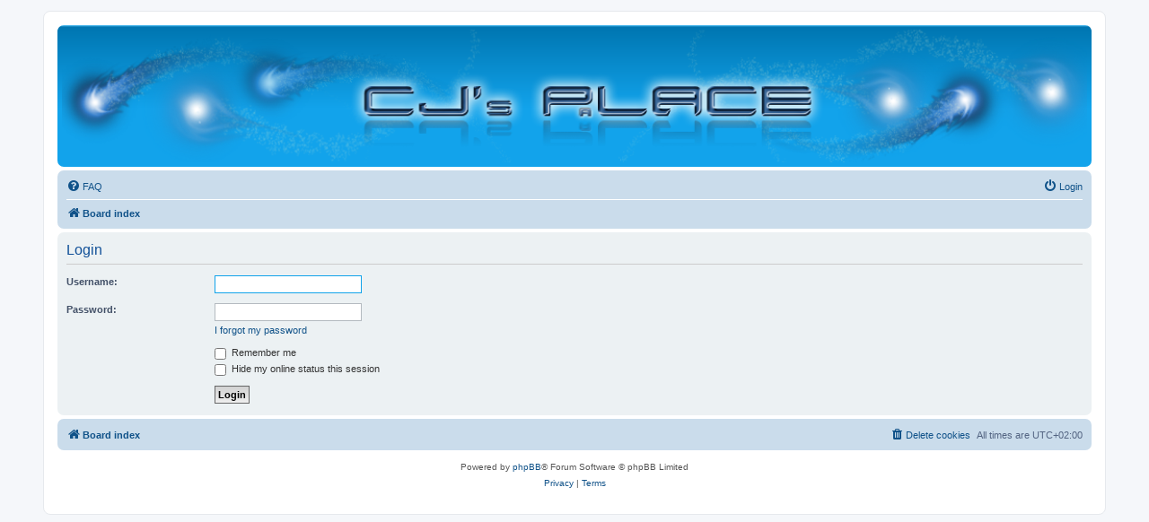

--- FILE ---
content_type: text/html; charset=UTF-8
request_url: https://forum.cornyandjill.dk/ucp.php?mode=login&redirect=index.php&sid=2df7ff6edb49a13a7a9564c49cdfb3f5
body_size: 2700
content:
<!DOCTYPE html>
<html dir="ltr" lang="en-gb">
<head>
<meta charset="utf-8" />
<meta http-equiv="X-UA-Compatible" content="IE=edge">
<meta name="viewport" content="width=device-width, initial-scale=1" />

<title>Corny and Jill's Place - User Control Panel - Login</title>

	<link rel="alternate" type="application/atom+xml" title="Feed - Corny and Jill's Place" href="/app.php/feed?sid=50106b99bbf0e11df209fecc13206e8e">	<link rel="alternate" type="application/atom+xml" title="Feed - News" href="/app.php/feed/news?sid=50106b99bbf0e11df209fecc13206e8e">	<link rel="alternate" type="application/atom+xml" title="Feed - All forums" href="/app.php/feed/forums?sid=50106b99bbf0e11df209fecc13206e8e">	<link rel="alternate" type="application/atom+xml" title="Feed - New Topics" href="/app.php/feed/topics?sid=50106b99bbf0e11df209fecc13206e8e">	<link rel="alternate" type="application/atom+xml" title="Feed - Active Topics" href="/app.php/feed/topics_active?sid=50106b99bbf0e11df209fecc13206e8e">			

<!--
	phpBB style name: prosilver
	Based on style:   prosilver (this is the default phpBB3 style)
	Original author:  Tom Beddard ( http://www.subBlue.com/ )
	Modified by:
-->

<link href="./assets/css/font-awesome.min.css?assets_version=170" rel="stylesheet">
<link href="./styles/prosilver/theme/stylesheet.css?assets_version=170" rel="stylesheet">
<link href="./styles/prosilver/theme/en/stylesheet.css?assets_version=170" rel="stylesheet">




<!--[if lte IE 9]>
	<link href="./styles/prosilver/theme/tweaks.css?assets_version=170" rel="stylesheet">
<![endif]-->

	

<link href="./ext/dmzx/mchat/styles/prosilver/theme/mchat.css?assets_version=170" rel="stylesheet" media="screen">
<link href="./ext/forumflair/usrpstprflsdslctr/styles/prosilver/theme/usrpstprflsdslctr_rght.css?assets_version=170" rel="stylesheet" media="screen">
<link href="./ext/hifikabin/headerbanner/styles/prosilver/theme/headerbanner.css?assets_version=170" rel="stylesheet" media="screen">



</head>
<body id="phpbb" class="nojs notouch section-ucp ltr ">


<div id="wrap" class="wrap">
	<a id="top" class="top-anchor" accesskey="t"></a>
	<div id="page-header">
		<div class="headerbar" role="banner">
					<div class="inner">

			<div id="site-description" class="site-description">
		<a id="logo" class="logo" href="./index.php?sid=50106b99bbf0e11df209fecc13206e8e" title="Board index">
					<span class="site_logo"></span>
				</a>
				<h1>Corny and Jill's Place</h1>
				<p>All good fun</p>
				<p class="skiplink"><a href="#start_here">Skip to content</a></p>
			</div>

									
			</div>
			<div class="banner-header">
	<div style="position:absolute; z-index:-100;">
	<h1>Corny and Jill's Place</h1>
	<p>All good fun</p>
	<p class="skiplink"><a href="#start_here">Skip to content</a></p>
</div>
<div class="header-banner">
	<a href="./index.php?sid=50106b99bbf0e11df209fecc13206e8e" title="Board index"><img class="header-banner" style="width:100%; border-radius:0px; width:1500px;" src="http://forum.cornyandjill.dk/images/site_logo.gif" alt="Board index"></a>
</div>
</div>
		</div>
				<div class="navbar" role="navigation">
	<div class="inner">

	<ul id="nav-main" class="nav-main linklist" role="menubar">

		<li id="quick-links" class="quick-links dropdown-container responsive-menu hidden" data-skip-responsive="true">
			<a href="#" class="dropdown-trigger">
				<i class="icon fa-bars fa-fw" aria-hidden="true"></i><span>Quick links</span>
			</a>
			<div class="dropdown">
				<div class="pointer"><div class="pointer-inner"></div></div>
				<ul class="dropdown-contents" role="menu">
					
					
										<li class="separator"></li>

									</ul>
			</div>
		</li>

				<li data-skip-responsive="true">
			<a href="/app.php/help/faq?sid=50106b99bbf0e11df209fecc13206e8e" rel="help" title="Frequently Asked Questions" role="menuitem">
				<i class="icon fa-question-circle fa-fw" aria-hidden="true"></i><span>FAQ</span>
			</a>
		</li>
						
			<li class="rightside"  data-skip-responsive="true">
			<a href="./ucp.php?mode=login&amp;redirect=index.php&amp;sid=50106b99bbf0e11df209fecc13206e8e" title="Login" accesskey="x" role="menuitem">
				<i class="icon fa-power-off fa-fw" aria-hidden="true"></i><span>Login</span>
			</a>
		</li>
						</ul>

	<ul id="nav-breadcrumbs" class="nav-breadcrumbs linklist navlinks" role="menubar">
				
		
		<li class="breadcrumbs" itemscope itemtype="https://schema.org/BreadcrumbList">

			
							<span class="crumb" itemtype="https://schema.org/ListItem" itemprop="itemListElement" itemscope><a itemprop="item" href="./index.php?sid=50106b99bbf0e11df209fecc13206e8e" accesskey="h" data-navbar-reference="index"><i class="icon fa-home fa-fw"></i><span itemprop="name">Board index</span></a><meta itemprop="position" content="1" /></span>

			
					</li>

		
			</ul>

	</div>
</div>
	</div>

	
	<a id="start_here" class="anchor"></a>
	<div id="page-body" class="page-body" role="main">
		
		
<form action="./ucp.php?mode=login&amp;sid=50106b99bbf0e11df209fecc13206e8e" method="post" id="login" data-focus="username">
<div class="panel">
	<div class="inner">

	<div class="content">
		<h2 class="login-title">Login</h2>

		<fieldset class="fields1">
				<dl>
			<dt><label for="username">Username:</label></dt>
			<dd><input type="text" tabindex="1" name="username" id="username" size="25" value="" class="inputbox autowidth" autocomplete="username" /></dd>
		</dl>
		<dl>
			<dt><label for="password">Password:</label></dt>
			<dd><input type="password" tabindex="2" id="password" name="password" size="25" class="inputbox autowidth" autocomplete="current-password" /></dd>
							<dd><a href="/app.php/user/forgot_password?sid=50106b99bbf0e11df209fecc13206e8e">I forgot my password</a></dd>									</dl>
						<dl>
			<dt>&nbsp;</dt>
			<dd><label for="autologin"><input type="checkbox" name="autologin" id="autologin" tabindex="4" /> Remember me</label></dd>			<dd><label for="viewonline"><input type="checkbox" name="viewonline" id="viewonline" tabindex="5" /> Hide my online status this session</label></dd>
		</dl>
		
		<input type="hidden" name="redirect" value="./ucp.php?mode=login&amp;redirect=index.php&amp;sid=50106b99bbf0e11df209fecc13206e8e" />
<input type="hidden" name="creation_time" value="1768996013" />
<input type="hidden" name="form_token" value="f81afa3d397062ed0e3a943cb608c0b46df54feb" />

		
		<dl>
			<dt>&nbsp;</dt>
			<dd><input type="hidden" name="sid" value="50106b99bbf0e11df209fecc13206e8e" />
<input type="hidden" name="redirect" value="index.php" />
<input type="submit" name="login" tabindex="6" value="Login" class="button1" /></dd>
		</dl>
		</fieldset>
	</div>

		</div>
</div>



</form>

			</div>


<div id="page-footer" class="page-footer" role="contentinfo">
	<div class="navbar" role="navigation">
	<div class="inner">

	<ul id="nav-footer" class="nav-footer linklist" role="menubar">
		<li class="breadcrumbs">
									<span class="crumb"><a href="./index.php?sid=50106b99bbf0e11df209fecc13206e8e" data-navbar-reference="index"><i class="icon fa-home fa-fw" aria-hidden="true"></i><span>Board index</span></a></span>					</li>
		
				<li class="rightside">All times are <span title="UTC+2">UTC+02:00</span></li>
							<li class="rightside">
				<a href="/app.php/user/delete_cookies?sid=50106b99bbf0e11df209fecc13206e8e" data-ajax="true" data-refresh="true" role="menuitem">
					<i class="icon fa-trash fa-fw" aria-hidden="true"></i><span>Delete cookies</span>
				</a>
			</li>
														</ul>

	</div>
</div>

	<div class="copyright">
				<p class="footer-row">
			<span class="footer-copyright">Powered by <a href="https://www.phpbb.com/">phpBB</a>&reg; Forum Software &copy; phpBB Limited</span>
		</p>
						<p class="footer-row" role="menu">
			<a class="footer-link" href="./ucp.php?mode=privacy&amp;sid=50106b99bbf0e11df209fecc13206e8e" title="Privacy" role="menuitem">
				<span class="footer-link-text">Privacy</span>
			</a>
			|
			<a class="footer-link" href="./ucp.php?mode=terms&amp;sid=50106b99bbf0e11df209fecc13206e8e" title="Terms" role="menuitem">
				<span class="footer-link-text">Terms</span>
			</a>
		</p>
					</div>

	<div id="darkenwrapper" class="darkenwrapper" data-ajax-error-title="AJAX error" data-ajax-error-text="Something went wrong when processing your request." data-ajax-error-text-abort="User aborted request." data-ajax-error-text-timeout="Your request timed out; please try again." data-ajax-error-text-parsererror="Something went wrong with the request and the server returned an invalid reply.">
		<div id="darken" class="darken">&nbsp;</div>
	</div>

	<div id="phpbb_alert" class="phpbb_alert" data-l-err="Error" data-l-timeout-processing-req="Request timed out.">
		<a href="#" class="alert_close">
			<i class="icon fa-times-circle fa-fw" aria-hidden="true"></i>
		</a>
		<h3 class="alert_title">&nbsp;</h3><p class="alert_text"></p>
	</div>
	<div id="phpbb_confirm" class="phpbb_alert">
		<a href="#" class="alert_close">
			<i class="icon fa-times-circle fa-fw" aria-hidden="true"></i>
		</a>
		<div class="alert_text"></div>
	</div>
</div>

</div>

<div>
	<a id="bottom" class="anchor" accesskey="z"></a>
	</div>

<script src="./assets/javascript/jquery-3.7.1.min.js?assets_version=170"></script>
<script src="./assets/javascript/core.js?assets_version=170"></script>



<script src="./styles/prosilver/template/forum_fn.js?assets_version=170"></script>
<script src="./styles/prosilver/template/ajax.js?assets_version=170"></script>



</body>
</html>
